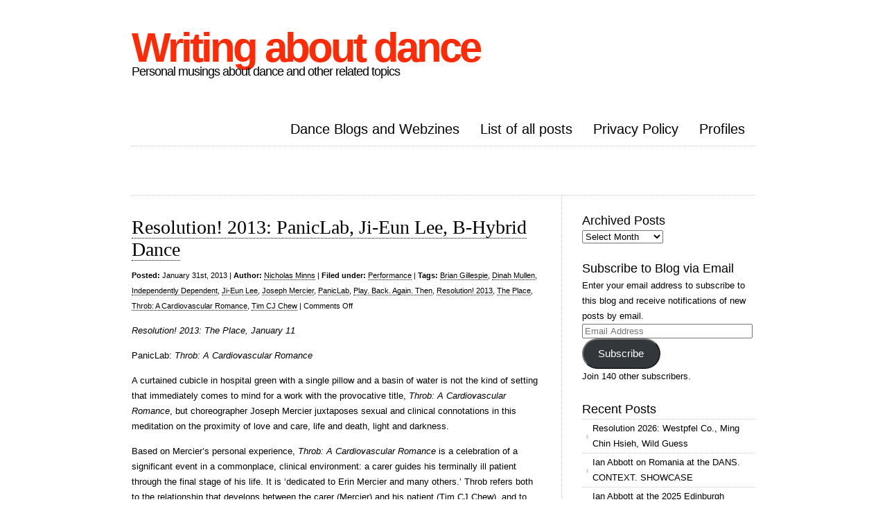

--- FILE ---
content_type: text/html; charset=UTF-8
request_url: https://www.writingaboutdance.com/tag/independently-dependent/
body_size: 12271
content:
<!DOCTYPE html PUBLIC "-//W3C//DTD XHTML 1.0 Transitional//EN" "http://www.w3.org/TR/xhtml1/DTD/xhtml1-transitional.dtd">
<html xmlns="http://www.w3.org/1999/xhtml" lang="en-GB">

<head profile="http://gmpg.org/xfn/11">
<meta http-equiv="Content-Type" content="text/html; charset=UTF-8" />



<link rel="stylesheet" href="https://www.writingaboutdance.com/wp-content/themes/clean-home/reset.css" type="text/css" media="screen" />
<link rel="stylesheet" href="https://www.writingaboutdance.com/wp-content/themes/clean-home/style.css" type="text/css" media="screen" />
<!--[if IE]><link rel="stylesheet" href="https://www.writingaboutdance.com/wp-content/themes/clean-home/ie.css" type="text/css" media="screen" /><![endif]-->
<link rel="alternate" type="application/rss+xml" title="Writing about dance RSS Feed" href="https://www.writingaboutdance.com/feed/" />
<link rel="pingback" href="https://www.writingaboutdance.com/xmlrpc.php" />

<meta name='robots' content='index, follow, max-image-preview:large, max-snippet:-1, max-video-preview:-1' />

	<!-- This site is optimized with the Yoast SEO plugin v26.8 - https://yoast.com/product/yoast-seo-wordpress/ -->
	<title>Independently Dependent Archives - Writing about dance</title>
	<link rel="canonical" href="https://www.writingaboutdance.com/tag/independently-dependent/" />
	<meta property="og:locale" content="en_GB" />
	<meta property="og:type" content="article" />
	<meta property="og:title" content="Independently Dependent Archives - Writing about dance" />
	<meta property="og:url" content="https://www.writingaboutdance.com/tag/independently-dependent/" />
	<meta property="og:site_name" content="Writing about dance" />
	<script type="application/ld+json" class="yoast-schema-graph">{"@context":"https://schema.org","@graph":[{"@type":"CollectionPage","@id":"https://www.writingaboutdance.com/tag/independently-dependent/","url":"https://www.writingaboutdance.com/tag/independently-dependent/","name":"Independently Dependent Archives - Writing about dance","isPartOf":{"@id":"https://www.writingaboutdance.com/#website"},"inLanguage":"en-GB"},{"@type":"WebSite","@id":"https://www.writingaboutdance.com/#website","url":"https://www.writingaboutdance.com/","name":"Writing about dance","description":"Personal musings about dance and other related topics","publisher":{"@id":"https://www.writingaboutdance.com/#/schema/person/1facf4febb97586d1c368b7928dbc657"},"potentialAction":[{"@type":"SearchAction","target":{"@type":"EntryPoint","urlTemplate":"https://www.writingaboutdance.com/?s={search_term_string}"},"query-input":{"@type":"PropertyValueSpecification","valueRequired":true,"valueName":"search_term_string"}}],"inLanguage":"en-GB"},{"@type":["Person","Organization"],"@id":"https://www.writingaboutdance.com/#/schema/person/1facf4febb97586d1c368b7928dbc657","name":"Nicholas Minns","image":{"@type":"ImageObject","inLanguage":"en-GB","@id":"https://www.writingaboutdance.com/#/schema/person/image/","url":"https://secure.gravatar.com/avatar/c18db1cbd9f0ed78cce42007b11f8721c745f6870a44ba03b80b1b6b6f248fec?s=96&d=identicon&r=g","contentUrl":"https://secure.gravatar.com/avatar/c18db1cbd9f0ed78cce42007b11f8721c745f6870a44ba03b80b1b6b6f248fec?s=96&d=identicon&r=g","caption":"Nicholas Minns"},"logo":{"@id":"https://www.writingaboutdance.com/#/schema/person/image/"},"description":"Studied architecture at Cambridge then dance in London. Performed in Louisville Ballet, Atlanta Ballet and Les Grands Ballets Canadiens. Now resident again in UK. Writing on dance since 2012.","sameAs":["http://writingaboutdance.com","https://x.com/https://www.twitter.com/nickminns"]}]}</script>
	<!-- / Yoast SEO plugin. -->


<link rel='dns-prefetch' href='//www.writingaboutdance.com' />
<link rel='dns-prefetch' href='//secure.gravatar.com' />
<link rel='dns-prefetch' href='//stats.wp.com' />
<link rel='dns-prefetch' href='//widgets.wp.com' />
<link rel='dns-prefetch' href='//s0.wp.com' />
<link rel='dns-prefetch' href='//0.gravatar.com' />
<link rel='dns-prefetch' href='//1.gravatar.com' />
<link rel='dns-prefetch' href='//2.gravatar.com' />
<link rel='dns-prefetch' href='//jetpack.wordpress.com' />
<link rel='dns-prefetch' href='//public-api.wordpress.com' />
<link rel='dns-prefetch' href='//v0.wordpress.com' />
<link href='https://sp-ao.shortpixel.ai' rel='preconnect' />
<link rel="alternate" type="application/rss+xml" title="Writing about dance &raquo; Independently Dependent Tag Feed" href="https://www.writingaboutdance.com/tag/independently-dependent/feed/" />
<style id='wp-img-auto-sizes-contain-inline-css' type='text/css'>
img:is([sizes=auto i],[sizes^="auto," i]){contain-intrinsic-size:3000px 1500px}
/*# sourceURL=wp-img-auto-sizes-contain-inline-css */
</style>
<style id='wp-emoji-styles-inline-css' type='text/css'>

	img.wp-smiley, img.emoji {
		display: inline !important;
		border: none !important;
		box-shadow: none !important;
		height: 1em !important;
		width: 1em !important;
		margin: 0 0.07em !important;
		vertical-align: -0.1em !important;
		background: none !important;
		padding: 0 !important;
	}
/*# sourceURL=wp-emoji-styles-inline-css */
</style>
<link rel='stylesheet' id='wp-block-library-css' href='https://www.writingaboutdance.com/wp-includes/css/dist/block-library/style.min.css?ver=6.9' type='text/css' media='all' />
<style id='wp-block-library-inline-css' type='text/css'>
/*wp_block_styles_on_demand_placeholder:698150b3d1131*/
/*# sourceURL=wp-block-library-inline-css */
</style>
<style id='classic-theme-styles-inline-css' type='text/css'>
/*! This file is auto-generated */
.wp-block-button__link{color:#fff;background-color:#32373c;border-radius:9999px;box-shadow:none;text-decoration:none;padding:calc(.667em + 2px) calc(1.333em + 2px);font-size:1.125em}.wp-block-file__button{background:#32373c;color:#fff;text-decoration:none}
/*# sourceURL=/wp-includes/css/classic-themes.min.css */
</style>
<link rel='stylesheet' id='jetpack_likes-css' href='https://www.writingaboutdance.com/wp-content/plugins/jetpack/modules/likes/style.css?ver=15.4' type='text/css' media='all' />
<link rel='stylesheet' id='jetpack-swiper-library-css' href='https://www.writingaboutdance.com/wp-content/plugins/jetpack/_inc/blocks/swiper.css?ver=15.4' type='text/css' media='all' />
<link rel='stylesheet' id='jetpack-carousel-css' href='https://www.writingaboutdance.com/wp-content/plugins/jetpack/modules/carousel/jetpack-carousel.css?ver=15.4' type='text/css' media='all' />
<link rel='stylesheet' id='jetpack-subscriptions-css' href='https://www.writingaboutdance.com/wp-content/plugins/jetpack/_inc/build/subscriptions/subscriptions.min.css?ver=15.4' type='text/css' media='all' />
<link rel="https://api.w.org/" href="https://www.writingaboutdance.com/wp-json/" /><link rel="alternate" title="JSON" type="application/json" href="https://www.writingaboutdance.com/wp-json/wp/v2/tags/21196121" /><link rel="EditURI" type="application/rsd+xml" title="RSD" href="https://www.writingaboutdance.com/xmlrpc.php?rsd" />
<meta name="generator" content="WordPress 6.9" />
	<style>img#wpstats{display:none}</style>
				<style type="text/css" id="wp-custom-css">
			img {
max-width: 100%;
height: auto;
}		</style>
		
</head>

<body>

<div id="wrapper">

	<div id="header">
		<div id="logo">
		<h1><a href="http://www.writingaboutdance.com">Writing about dance</a></h1>
		<h2>Personal musings about dance and other related topics</h2>
		</div>
		<div id="nav">
					<ul>
				<li class="page_item page-item-4514"><a href="https://www.writingaboutdance.com/other-dance-blogs/">Dance Blogs and Webzines</a></li>
<li class="page_item page-item-563"><a href="https://www.writingaboutdance.com/listing-of-all-posts-from-most-recent/">List of all posts</a></li>
<li class="page_item page-item-2947"><a href="https://www.writingaboutdance.com/privacy-policy/">Privacy Policy</a></li>
<li class="page_item page-item-1803"><a href="https://www.writingaboutdance.com/profiles-2/">Profiles</a></li>
			</ul>
				</div>
	</div>

	<div id="blurb">
					<div class="textwidget"></div>
			</div>
	<div id="content">
	
				
		<div class="post">
			<h1><a href="https://www.writingaboutdance.com/performance/resolution-2013/">Resolution! 2013: PanicLab, Ji-Eun Lee, B-Hybrid Dance</a></h1>
			<small><b>Posted:</b> January 31st, 2013 | <b>Author:</b> <a href="https://www.writingaboutdance.com/author/nickminns/" title="Posts by Nicholas Minns" rel="author">Nicholas Minns</a> | <b>Filed under:</b> <a href="https://www.writingaboutdance.com/category/performance/" rel="category tag">Performance</a>  | <b>Tags:</b> <a href="https://www.writingaboutdance.com/tag/brian-gillespie/" rel="tag">Brian Gillespie</a>, <a href="https://www.writingaboutdance.com/tag/dinah-mullen/" rel="tag">Dinah Mullen</a>, <a href="https://www.writingaboutdance.com/tag/independently-dependent/" rel="tag">Independently Dependent</a>, <a href="https://www.writingaboutdance.com/tag/ji-eun-lee/" rel="tag">Ji-Eun Lee</a>, <a href="https://www.writingaboutdance.com/tag/joseph-mercier/" rel="tag">Joseph Mercier</a>, <a href="https://www.writingaboutdance.com/tag/paniclab/" rel="tag">PanicLab</a>, <a href="https://www.writingaboutdance.com/tag/play-back-again-then/" rel="tag">Play. Back. Again. Then</a>, <a href="https://www.writingaboutdance.com/tag/resolution-2013/" rel="tag">Resolution! 2013</a>, <a href="https://www.writingaboutdance.com/tag/the-place/" rel="tag">The Place</a>, <a href="https://www.writingaboutdance.com/tag/throb-a-cardiovascular-romance/" rel="tag">Throb: A Cardiovascular Romance</a>, <a href="https://www.writingaboutdance.com/tag/tim-cj-chew/" rel="tag">Tim CJ Chew</a> | <span>Comments Off<span class="screen-reader-text"> on Resolution! 2013: PanicLab, Ji-Eun Lee, B-Hybrid Dance</span></span></small>
			<p><em>Resolution! 2013: The Place, January 11</em></p>
<p>PanicLab: <i>Throb: A Cardiovascular Romance</i></p>
<p>A curtained cubicle in hospital green with a single pillow and a basin of water is not the kind of setting that immediately comes to mind for a work with the provocative title, <i>Throb: A Cardiovascular Romance</i>, but choreographer Joseph Mercier juxtaposes sexual and clinical connotations in this meditation on the proximity of love and care, life and death, light and darkness.</p>
<p>Based on Mercier’s personal experience, <i>Throb: A Cardiovascular Romance</i> is a celebration of a significant event in a commonplace, clinical environment: a carer guides his terminally ill patient through the final stage of his life. It is &#8216;dedicated to Erin Mercier and many others.&#8217; Throb refers both to the relationship that develops between the carer (Mercier) and his patient (Tim CJ Chew), and to Chew’s heart which is suspended in a jar with a breathing red light that he keeps close to him at all times. As the supine Chew restlessly changes position, Mercier swiftly places the pillow under his head, the two tracing Escher-like patterns on the floor. As Chew’s movements are driven by discomfort, Mercier’s are always tender and solicitous, feeling Chew’s forehead and stroking his temple. As their intimacy grows, Mercier rests Chew’s head on his lap instead of on the pillow and they exchange looks, smiles and sotto voce conversation. The fragile cardiovascular meter glows intermittently, beats and fades, mirrored in the growing pliancy and languor of Chew’s body. We hear the sound of a dog barking but there is no danger in this quiet room. Chew takes off his clothes and Mercier bathes him with a flannel and (one hopes) warm water in the basin. There is a sense of a Pietà in the attitude of the two bodies, the one supporting and the other pliant in decline, though the powerful physical bond is contrasted with the banal sound of the weather forecast on the hospital TV (sound design by Dinah Mullen). Mercier helps Chew on with his clothes and lays down next to him. Their intimacy is highlighted with a kiss before Chew gets weaker and needs to be supported in his efforts to move around. The sounds of a game of billiards and teeth cleaning impinge on the quiet and then a music box plays. As Mercier moves Chew to a new position, Chew no longer has the strength to move his jar; it is now Mercier who holds his friend’s life in his hands. Chew motions to Mercier for his jar, which Mercier places in front of him. It is still faintly alight and beating, but not for long.</p>
<p>Ji-Eun Lee: <i>Play. Back. Again. Then</i>.</p>
<p>From a hospital cubicle we move into an abstract space delineated at its four corners by two dilapidated metal-framed, plastic-seated chairs stacked on top of one another, and a couple of roles of packing tape stuck or looped on to the upturned legs. It is an unsettling image of decay or abandon, yet when Ji-Eun Lee appears on stage as if by accident it is transformed into one of strange beauty and mystery. Lee is tall and thin with a serene, commanding expression that imbues every movement she makes with stillness and purpose. She is aware of her audience, confides in them and draws them inexorably into her intent.</p>
<p>She walks in cradling what appear to be three large oranges; one falls to the ground and she picks it up apologetically, only to drop another and so it goes on until she scoops them up into her skirt and sways across the stage like an exaggeratedly pregnant woman. The oranges are made of soft clay and she places each one carefully on the floor in a diagonal to one of the chairs, stepping back with exaggerated precision, one foot length at a time, crouching lower with each step, like a lioness about to pounce. She returns to her clay oranges and shapes one into a primitive human figure. She takes her time, time that is constantly slowing down to a ritual stillness. She concentrates on modeling each one in turn, working her fine fingers into the flesh of each, three incarnate forms. She steps back from her work and stretches her blouse over her head, looking at us as if through a shaman’s mask. She then marks out an arena by using each chair as a corner and pulling the clear tape from one corner to the next and on round three times. She climbs into her ring and places one clay figure on a chair at the back, and one on each of the front chairs. She now adds another level of meaning by marking out on the stage three small taped squares with an opening on one side with their openings facing each other. She hurries a little with the finishing of the third (the only inkling of an external constraint — the musical line — impinging on her ritual). She places each clay figure in its respective taped enclosure and surveys her work, regarding them each in turn. She responds to each with semaphoric arm signals, increasing the intricacy until she breaks into a beautiful whirlwind phrase of dance that seems to come out of nowhere, a rising storm that breaks and then reverts to stillness as suddenly as it starts. She collapses in front of one of her creations and looks at it with a private intensity, spreading her fingers, investing life into the figure. She frees it, placing it just outside its taped enclosure, and considers carefully. She looks at us to signal her desire to place herself in the enclosure. Having done so, she changes her mind: unlike her clay figures, she has the power to decide her own destiny. She looks at the figures, looks at us and makes her final move: out of the enclosure, out of the taped ring and off the stage. <i>Play. Back. Again. Then</i> is a breath of fresh air in which Lee has created a work of haunting beauty even as she questions her role as creator.</p>
<p>B-Hybrid Dance: <i>Independently Dependent</i></p>
<p>An element of minimalism has pervaded the first two pieces. Mercier builds up his simple tale in broad pale green strokes with skin tones, while Lee’s work is more akin to calligraphy. Both are quiet and focused, but the final offering on the program, Brian Gillespie’s <i>Independently Dependent</i>, is neither one nor — more importantly — the other. There is no lack of movement among the six dancers but a serious lack of intent. Perhaps the program note threw me: ‘<i>Independently Dependent</i>…explores a girl’s transition as she is swooped from the comfort of childhood and engulfed by a system where independence and dependency go hand in hand. The pressures placed on this youth permits few things to pass into growth.’ The description on The Place’s website does nothing to alleviate the confusion: ‘A bitter-sweet performance in response to a following where innocence is stripped, imagination restrained, and simple play is modernised and materialised. Place in our code-ridden society conflicts with blissful childhood.’ With two such convoluted briefs it is no surprise the resulting choreography passes by without any apparent grasp of its own scenario. What is left is movement that is energetically inarticulate.</p>
			 <hr/>
		</div>
		
				
		
		<div class="navigation">
			<div class="alignleft"></div>
			<div class="alignright"></div>
		</div>

	
	</div>
	
	<div id="sidebar">
	<div class="block archives-3 widget_archive"><h3>Archived Posts</h3>		<label class="screen-reader-text" for="archives-dropdown-3">Archived Posts</label>
		<select id="archives-dropdown-3" name="archive-dropdown">
			
			<option value="">Select Month</option>
				<option value='https://www.writingaboutdance.com/2026/01/'> January 2026 </option>
	<option value='https://www.writingaboutdance.com/2025/12/'> December 2025 </option>
	<option value='https://www.writingaboutdance.com/2025/10/'> October 2025 </option>
	<option value='https://www.writingaboutdance.com/2025/09/'> September 2025 </option>
	<option value='https://www.writingaboutdance.com/2025/06/'> June 2025 </option>
	<option value='https://www.writingaboutdance.com/2025/04/'> April 2025 </option>
	<option value='https://www.writingaboutdance.com/2025/03/'> March 2025 </option>
	<option value='https://www.writingaboutdance.com/2024/12/'> December 2024 </option>
	<option value='https://www.writingaboutdance.com/2024/11/'> November 2024 </option>
	<option value='https://www.writingaboutdance.com/2024/10/'> October 2024 </option>
	<option value='https://www.writingaboutdance.com/2024/07/'> July 2024 </option>
	<option value='https://www.writingaboutdance.com/2024/04/'> April 2024 </option>
	<option value='https://www.writingaboutdance.com/2024/03/'> March 2024 </option>
	<option value='https://www.writingaboutdance.com/2024/01/'> January 2024 </option>
	<option value='https://www.writingaboutdance.com/2023/12/'> December 2023 </option>
	<option value='https://www.writingaboutdance.com/2023/07/'> July 2023 </option>
	<option value='https://www.writingaboutdance.com/2023/06/'> June 2023 </option>
	<option value='https://www.writingaboutdance.com/2023/04/'> April 2023 </option>
	<option value='https://www.writingaboutdance.com/2023/03/'> March 2023 </option>
	<option value='https://www.writingaboutdance.com/2023/01/'> January 2023 </option>
	<option value='https://www.writingaboutdance.com/2022/08/'> August 2022 </option>
	<option value='https://www.writingaboutdance.com/2022/07/'> July 2022 </option>
	<option value='https://www.writingaboutdance.com/2022/06/'> June 2022 </option>
	<option value='https://www.writingaboutdance.com/2022/05/'> May 2022 </option>
	<option value='https://www.writingaboutdance.com/2022/04/'> April 2022 </option>
	<option value='https://www.writingaboutdance.com/2022/03/'> March 2022 </option>
	<option value='https://www.writingaboutdance.com/2022/02/'> February 2022 </option>
	<option value='https://www.writingaboutdance.com/2021/12/'> December 2021 </option>
	<option value='https://www.writingaboutdance.com/2021/10/'> October 2021 </option>
	<option value='https://www.writingaboutdance.com/2021/09/'> September 2021 </option>
	<option value='https://www.writingaboutdance.com/2021/07/'> July 2021 </option>
	<option value='https://www.writingaboutdance.com/2021/04/'> April 2021 </option>
	<option value='https://www.writingaboutdance.com/2021/01/'> January 2021 </option>
	<option value='https://www.writingaboutdance.com/2020/12/'> December 2020 </option>
	<option value='https://www.writingaboutdance.com/2020/10/'> October 2020 </option>
	<option value='https://www.writingaboutdance.com/2020/08/'> August 2020 </option>
	<option value='https://www.writingaboutdance.com/2020/06/'> June 2020 </option>
	<option value='https://www.writingaboutdance.com/2020/05/'> May 2020 </option>
	<option value='https://www.writingaboutdance.com/2020/04/'> April 2020 </option>
	<option value='https://www.writingaboutdance.com/2020/03/'> March 2020 </option>
	<option value='https://www.writingaboutdance.com/2020/02/'> February 2020 </option>
	<option value='https://www.writingaboutdance.com/2020/01/'> January 2020 </option>
	<option value='https://www.writingaboutdance.com/2019/12/'> December 2019 </option>
	<option value='https://www.writingaboutdance.com/2019/11/'> November 2019 </option>
	<option value='https://www.writingaboutdance.com/2019/10/'> October 2019 </option>
	<option value='https://www.writingaboutdance.com/2019/09/'> September 2019 </option>
	<option value='https://www.writingaboutdance.com/2019/08/'> August 2019 </option>
	<option value='https://www.writingaboutdance.com/2019/07/'> July 2019 </option>
	<option value='https://www.writingaboutdance.com/2019/06/'> June 2019 </option>
	<option value='https://www.writingaboutdance.com/2019/05/'> May 2019 </option>
	<option value='https://www.writingaboutdance.com/2019/04/'> April 2019 </option>
	<option value='https://www.writingaboutdance.com/2019/03/'> March 2019 </option>
	<option value='https://www.writingaboutdance.com/2019/02/'> February 2019 </option>
	<option value='https://www.writingaboutdance.com/2019/01/'> January 2019 </option>
	<option value='https://www.writingaboutdance.com/2018/12/'> December 2018 </option>
	<option value='https://www.writingaboutdance.com/2018/11/'> November 2018 </option>
	<option value='https://www.writingaboutdance.com/2018/10/'> October 2018 </option>
	<option value='https://www.writingaboutdance.com/2018/09/'> September 2018 </option>
	<option value='https://www.writingaboutdance.com/2018/08/'> August 2018 </option>
	<option value='https://www.writingaboutdance.com/2018/07/'> July 2018 </option>
	<option value='https://www.writingaboutdance.com/2018/06/'> June 2018 </option>
	<option value='https://www.writingaboutdance.com/2018/05/'> May 2018 </option>
	<option value='https://www.writingaboutdance.com/2018/04/'> April 2018 </option>
	<option value='https://www.writingaboutdance.com/2018/03/'> March 2018 </option>
	<option value='https://www.writingaboutdance.com/2018/02/'> February 2018 </option>
	<option value='https://www.writingaboutdance.com/2018/01/'> January 2018 </option>
	<option value='https://www.writingaboutdance.com/2017/12/'> December 2017 </option>
	<option value='https://www.writingaboutdance.com/2017/11/'> November 2017 </option>
	<option value='https://www.writingaboutdance.com/2017/10/'> October 2017 </option>
	<option value='https://www.writingaboutdance.com/2017/09/'> September 2017 </option>
	<option value='https://www.writingaboutdance.com/2017/08/'> August 2017 </option>
	<option value='https://www.writingaboutdance.com/2017/07/'> July 2017 </option>
	<option value='https://www.writingaboutdance.com/2017/06/'> June 2017 </option>
	<option value='https://www.writingaboutdance.com/2017/05/'> May 2017 </option>
	<option value='https://www.writingaboutdance.com/2017/04/'> April 2017 </option>
	<option value='https://www.writingaboutdance.com/2017/03/'> March 2017 </option>
	<option value='https://www.writingaboutdance.com/2017/02/'> February 2017 </option>
	<option value='https://www.writingaboutdance.com/2017/01/'> January 2017 </option>
	<option value='https://www.writingaboutdance.com/2016/12/'> December 2016 </option>
	<option value='https://www.writingaboutdance.com/2016/11/'> November 2016 </option>
	<option value='https://www.writingaboutdance.com/2016/10/'> October 2016 </option>
	<option value='https://www.writingaboutdance.com/2016/09/'> September 2016 </option>
	<option value='https://www.writingaboutdance.com/2016/08/'> August 2016 </option>
	<option value='https://www.writingaboutdance.com/2016/07/'> July 2016 </option>
	<option value='https://www.writingaboutdance.com/2016/06/'> June 2016 </option>
	<option value='https://www.writingaboutdance.com/2016/05/'> May 2016 </option>
	<option value='https://www.writingaboutdance.com/2016/04/'> April 2016 </option>
	<option value='https://www.writingaboutdance.com/2016/03/'> March 2016 </option>
	<option value='https://www.writingaboutdance.com/2016/02/'> February 2016 </option>
	<option value='https://www.writingaboutdance.com/2016/01/'> January 2016 </option>
	<option value='https://www.writingaboutdance.com/2015/12/'> December 2015 </option>
	<option value='https://www.writingaboutdance.com/2015/11/'> November 2015 </option>
	<option value='https://www.writingaboutdance.com/2015/10/'> October 2015 </option>
	<option value='https://www.writingaboutdance.com/2015/09/'> September 2015 </option>
	<option value='https://www.writingaboutdance.com/2015/08/'> August 2015 </option>
	<option value='https://www.writingaboutdance.com/2015/07/'> July 2015 </option>
	<option value='https://www.writingaboutdance.com/2015/06/'> June 2015 </option>
	<option value='https://www.writingaboutdance.com/2015/05/'> May 2015 </option>
	<option value='https://www.writingaboutdance.com/2015/04/'> April 2015 </option>
	<option value='https://www.writingaboutdance.com/2015/03/'> March 2015 </option>
	<option value='https://www.writingaboutdance.com/2015/02/'> February 2015 </option>
	<option value='https://www.writingaboutdance.com/2015/01/'> January 2015 </option>
	<option value='https://www.writingaboutdance.com/2014/12/'> December 2014 </option>
	<option value='https://www.writingaboutdance.com/2014/11/'> November 2014 </option>
	<option value='https://www.writingaboutdance.com/2014/10/'> October 2014 </option>
	<option value='https://www.writingaboutdance.com/2014/09/'> September 2014 </option>
	<option value='https://www.writingaboutdance.com/2014/08/'> August 2014 </option>
	<option value='https://www.writingaboutdance.com/2014/07/'> July 2014 </option>
	<option value='https://www.writingaboutdance.com/2014/06/'> June 2014 </option>
	<option value='https://www.writingaboutdance.com/2014/05/'> May 2014 </option>
	<option value='https://www.writingaboutdance.com/2014/03/'> March 2014 </option>
	<option value='https://www.writingaboutdance.com/2014/02/'> February 2014 </option>
	<option value='https://www.writingaboutdance.com/2014/01/'> January 2014 </option>
	<option value='https://www.writingaboutdance.com/2013/12/'> December 2013 </option>
	<option value='https://www.writingaboutdance.com/2013/11/'> November 2013 </option>
	<option value='https://www.writingaboutdance.com/2013/10/'> October 2013 </option>
	<option value='https://www.writingaboutdance.com/2013/09/'> September 2013 </option>
	<option value='https://www.writingaboutdance.com/2013/08/'> August 2013 </option>
	<option value='https://www.writingaboutdance.com/2013/07/'> July 2013 </option>
	<option value='https://www.writingaboutdance.com/2013/06/'> June 2013 </option>
	<option value='https://www.writingaboutdance.com/2013/05/'> May 2013 </option>
	<option value='https://www.writingaboutdance.com/2013/04/'> April 2013 </option>
	<option value='https://www.writingaboutdance.com/2013/03/'> March 2013 </option>
	<option value='https://www.writingaboutdance.com/2013/02/'> February 2013 </option>
	<option value='https://www.writingaboutdance.com/2013/01/'> January 2013 </option>
	<option value='https://www.writingaboutdance.com/2012/12/'> December 2012 </option>
	<option value='https://www.writingaboutdance.com/2012/11/'> November 2012 </option>
	<option value='https://www.writingaboutdance.com/2012/10/'> October 2012 </option>
	<option value='https://www.writingaboutdance.com/2012/09/'> September 2012 </option>
	<option value='https://www.writingaboutdance.com/2012/08/'> August 2012 </option>
	<option value='https://www.writingaboutdance.com/2012/07/'> July 2012 </option>
	<option value='https://www.writingaboutdance.com/2012/06/'> June 2012 </option>
	<option value='https://www.writingaboutdance.com/2012/05/'> May 2012 </option>
	<option value='https://www.writingaboutdance.com/2012/04/'> April 2012 </option>

		</select>

			<script type="text/javascript">
/* <![CDATA[ */

( ( dropdownId ) => {
	const dropdown = document.getElementById( dropdownId );
	function onSelectChange() {
		setTimeout( () => {
			if ( 'escape' === dropdown.dataset.lastkey ) {
				return;
			}
			if ( dropdown.value ) {
				document.location.href = dropdown.value;
			}
		}, 250 );
	}
	function onKeyUp( event ) {
		if ( 'Escape' === event.key ) {
			dropdown.dataset.lastkey = 'escape';
		} else {
			delete dropdown.dataset.lastkey;
		}
	}
	function onClick() {
		delete dropdown.dataset.lastkey;
	}
	dropdown.addEventListener( 'keyup', onKeyUp );
	dropdown.addEventListener( 'click', onClick );
	dropdown.addEventListener( 'change', onSelectChange );
})( "archives-dropdown-3" );

//# sourceURL=WP_Widget_Archives%3A%3Awidget
/* ]]> */
</script>
</div><div class="block blog_subscription-3 widget_blog_subscription jetpack_subscription_widget"><h3>Subscribe to Blog via Email</h3>
			<div class="wp-block-jetpack-subscriptions__container">
			<form action="#" method="post" accept-charset="utf-8" id="subscribe-blog-blog_subscription-3"
				data-blog="54392149"
				data-post_access_level="everybody" >
									<div id="subscribe-text"><p>Enter your email address to subscribe to this blog and receive notifications of new posts by email.</p>
</div>
										<p id="subscribe-email">
						<label id="jetpack-subscribe-label"
							class="screen-reader-text"
							for="subscribe-field-blog_subscription-3">
							Email Address						</label>
						<input type="email" name="email" autocomplete="email" required="required"
																					value=""
							id="subscribe-field-blog_subscription-3"
							placeholder="Email Address"
						/>
					</p>

					<p id="subscribe-submit"
											>
						<input type="hidden" name="action" value="subscribe"/>
						<input type="hidden" name="source" value="https://www.writingaboutdance.com/tag/independently-dependent/"/>
						<input type="hidden" name="sub-type" value="widget"/>
						<input type="hidden" name="redirect_fragment" value="subscribe-blog-blog_subscription-3"/>
						<input type="hidden" id="_wpnonce" name="_wpnonce" value="f8d77e6f27" /><input type="hidden" name="_wp_http_referer" value="/tag/independently-dependent/" />						<button type="submit"
															class="wp-block-button__link"
																					name="jetpack_subscriptions_widget"
						>
							Subscribe						</button>
					</p>
							</form>
							<div class="wp-block-jetpack-subscriptions__subscount">
					Join 140 other subscribers.				</div>
						</div>
			
</div>
		<div class="block recent-posts-4 widget_recent_entries">
		<h3>Recent Posts</h3>
		<ul>
											<li>
					<a href="https://www.writingaboutdance.com/festival/resolution-2026-westpfel-co-ming-chin-hsieh-wild-guess/">Resolution 2026: Westpfel Co., Ming Chin Hsieh, Wild Guess</a>
									</li>
											<li>
					<a href="https://www.writingaboutdance.com/festival/ian-abbott-on-romania-at-the-dans-context-showcase/">Ian Abbott on Romania at the DANS. CONTEXT. SHOWCASE</a>
									</li>
											<li>
					<a href="https://www.writingaboutdance.com/festival/ian-abbott-at-the-2025-edinburgh-festival-fringe/">Ian Abbott at the 2025 Edinburgh Festival Fringe</a>
									</li>
											<li>
					<a href="https://www.writingaboutdance.com/performance/dance-company-lasta-naraku-abyss/">Dance Company Lasta, Naraku (Abyss)</a>
									</li>
											<li>
					<a href="https://www.writingaboutdance.com/performance/michael-keegan-dolan-teac-da%e1%b9%81sa-how-to-be-a-dancer-in-seventy-two-thousand-easy-lessons/">Michael Keegan-Dolan/Teaċ Daṁsa, How to be a Dancer in Seventy-two Thousand Easy Lessons</a>
									</li>
											<li>
					<a href="https://www.writingaboutdance.com/performance/russell-maliphant-dance-company-maliphantworks-4-at-the-coronet/">Russell Maliphant Dance Company, Maliphantworks 4 at The Coronet</a>
									</li>
											<li>
					<a href="https://www.writingaboutdance.com/performance/english-national-ballet-the-forsythe-programme/">English National Ballet, The Forsythe Programme</a>
									</li>
											<li>
					<a href="https://www.writingaboutdance.com/performance/noe-soulier-close-up-linbury-theatre/">Noé Soulier, Close Up, Linbury Theatre</a>
									</li>
											<li>
					<a href="https://www.writingaboutdance.com/performance/trajal-harrell-zurich-dance-ensemble-the-koln-concert/">Trajal Harrell / Zürich Dance Ensemble, The Köln Concert, Sadler&#8217;s Wells East</a>
									</li>
											<li>
					<a href="https://www.writingaboutdance.com/performance/saburo-teshigawara-waltz-the-coronet/">Saburo Teshigawara, Waltz, The Coronet</a>
									</li>
					</ul>

		</div><div class="block search-4 widget_search"><form role="search" method="get" id="searchform" class="searchform" action="https://www.writingaboutdance.com/">
				<div>
					<label class="screen-reader-text" for="s">Search for:</label>
					<input type="text" value="" name="s" id="s" />
					<input type="submit" id="searchsubmit" value="Search" />
				</div>
			</form></div><div class="block meta-4 widget_meta"><h3>Meta</h3>
		<ul>
						<li><a rel="nofollow" href="https://www.writingaboutdance.com/wp-login.php">Log in</a></li>
			<li><a href="https://www.writingaboutdance.com/feed/">Entries feed</a></li>
			<li><a href="https://www.writingaboutdance.com/comments/feed/">Comments feed</a></li>

			<li><a href="https://en-gb.wordpress.org/">WordPress.org</a></li>
		</ul>

		</div><div class="block eu_cookie_law_widget-2 widget_eu_cookie_law_widget">
<div
	class="hide-on-button"
	data-hide-timeout="30"
	data-consent-expiration="180"
	id="eu-cookie-law"
>
	<form method="post" id="jetpack-eu-cookie-law-form">
		<input type="submit" value="Close and accept" class="accept" />
	</form>

	Privacy &amp; Cookies: This site uses cookies. By continuing to use this website, you agree to their use.<br />
<br />
To find out more, including how to control cookies, see here:
		<a href="https://www.writingaboutdance.com/?page_id=2934" rel="">
		Cookie Policy	</a>
</div>
</div>	</div>

	<div id="footer">	
	<p>&copy; Copyright 2026 | <a href="http://www.writingaboutdance.com">Writing about dance</a> | All Rights Reserved</p>
	<p><script type="speculationrules">
{"prefetch":[{"source":"document","where":{"and":[{"href_matches":"/*"},{"not":{"href_matches":["/wp-*.php","/wp-admin/*","/wp-content/uploads/*","/wp-content/*","/wp-content/plugins/*","/wp-content/themes/clean-home/*","/*\\?(.+)"]}},{"not":{"selector_matches":"a[rel~=\"nofollow\"]"}},{"not":{"selector_matches":".no-prefetch, .no-prefetch a"}}]},"eagerness":"conservative"}]}
</script>
		<div id="jp-carousel-loading-overlay">
			<div id="jp-carousel-loading-wrapper">
				<span id="jp-carousel-library-loading">&nbsp;</span>
			</div>
		</div>
		<div class="jp-carousel-overlay" style="display: none;">

		<div class="jp-carousel-container">
			<!-- The Carousel Swiper -->
			<div
				class="jp-carousel-wrap swiper jp-carousel-swiper-container jp-carousel-transitions"
				itemscope
				itemtype="https://schema.org/ImageGallery">
				<div class="jp-carousel swiper-wrapper"></div>
				<div class="jp-swiper-button-prev swiper-button-prev">
					<svg width="25" height="24" viewBox="0 0 25 24" fill="none" xmlns="http://www.w3.org/2000/svg">
						<mask id="maskPrev" mask-type="alpha" maskUnits="userSpaceOnUse" x="8" y="6" width="9" height="12">
							<path d="M16.2072 16.59L11.6496 12L16.2072 7.41L14.8041 6L8.8335 12L14.8041 18L16.2072 16.59Z" fill="white"/>
						</mask>
						<g mask="url(#maskPrev)">
							<rect x="0.579102" width="23.8823" height="24" fill="#FFFFFF"/>
						</g>
					</svg>
				</div>
				<div class="jp-swiper-button-next swiper-button-next">
					<svg width="25" height="24" viewBox="0 0 25 24" fill="none" xmlns="http://www.w3.org/2000/svg">
						<mask id="maskNext" mask-type="alpha" maskUnits="userSpaceOnUse" x="8" y="6" width="8" height="12">
							<path d="M8.59814 16.59L13.1557 12L8.59814 7.41L10.0012 6L15.9718 12L10.0012 18L8.59814 16.59Z" fill="white"/>
						</mask>
						<g mask="url(#maskNext)">
							<rect x="0.34375" width="23.8822" height="24" fill="#FFFFFF"/>
						</g>
					</svg>
				</div>
			</div>
			<!-- The main close buton -->
			<div class="jp-carousel-close-hint">
				<svg width="25" height="24" viewBox="0 0 25 24" fill="none" xmlns="http://www.w3.org/2000/svg">
					<mask id="maskClose" mask-type="alpha" maskUnits="userSpaceOnUse" x="5" y="5" width="15" height="14">
						<path d="M19.3166 6.41L17.9135 5L12.3509 10.59L6.78834 5L5.38525 6.41L10.9478 12L5.38525 17.59L6.78834 19L12.3509 13.41L17.9135 19L19.3166 17.59L13.754 12L19.3166 6.41Z" fill="white"/>
					</mask>
					<g mask="url(#maskClose)">
						<rect x="0.409668" width="23.8823" height="24" fill="#FFFFFF"/>
					</g>
				</svg>
			</div>
			<!-- Image info, comments and meta -->
			<div class="jp-carousel-info">
				<div class="jp-carousel-info-footer">
					<div class="jp-carousel-pagination-container">
						<div class="jp-swiper-pagination swiper-pagination"></div>
						<div class="jp-carousel-pagination"></div>
					</div>
					<div class="jp-carousel-photo-title-container">
						<h2 class="jp-carousel-photo-caption"></h2>
					</div>
					<div class="jp-carousel-photo-icons-container">
						<a href="#" class="jp-carousel-icon-btn jp-carousel-icon-info" aria-label="Toggle photo metadata visibility">
							<span class="jp-carousel-icon">
								<svg width="25" height="24" viewBox="0 0 25 24" fill="none" xmlns="http://www.w3.org/2000/svg">
									<mask id="maskInfo" mask-type="alpha" maskUnits="userSpaceOnUse" x="2" y="2" width="21" height="20">
										<path fill-rule="evenodd" clip-rule="evenodd" d="M12.7537 2C7.26076 2 2.80273 6.48 2.80273 12C2.80273 17.52 7.26076 22 12.7537 22C18.2466 22 22.7046 17.52 22.7046 12C22.7046 6.48 18.2466 2 12.7537 2ZM11.7586 7V9H13.7488V7H11.7586ZM11.7586 11V17H13.7488V11H11.7586ZM4.79292 12C4.79292 16.41 8.36531 20 12.7537 20C17.142 20 20.7144 16.41 20.7144 12C20.7144 7.59 17.142 4 12.7537 4C8.36531 4 4.79292 7.59 4.79292 12Z" fill="white"/>
									</mask>
									<g mask="url(#maskInfo)">
										<rect x="0.8125" width="23.8823" height="24" fill="#FFFFFF"/>
									</g>
								</svg>
							</span>
						</a>
												<a href="#" class="jp-carousel-icon-btn jp-carousel-icon-comments" aria-label="Toggle photo comments visibility">
							<span class="jp-carousel-icon">
								<svg width="25" height="24" viewBox="0 0 25 24" fill="none" xmlns="http://www.w3.org/2000/svg">
									<mask id="maskComments" mask-type="alpha" maskUnits="userSpaceOnUse" x="2" y="2" width="21" height="20">
										<path fill-rule="evenodd" clip-rule="evenodd" d="M4.3271 2H20.2486C21.3432 2 22.2388 2.9 22.2388 4V16C22.2388 17.1 21.3432 18 20.2486 18H6.31729L2.33691 22V4C2.33691 2.9 3.2325 2 4.3271 2ZM6.31729 16H20.2486V4H4.3271V18L6.31729 16Z" fill="white"/>
									</mask>
									<g mask="url(#maskComments)">
										<rect x="0.34668" width="23.8823" height="24" fill="#FFFFFF"/>
									</g>
								</svg>

								<span class="jp-carousel-has-comments-indicator" aria-label="This image has comments."></span>
							</span>
						</a>
											</div>
				</div>
				<div class="jp-carousel-info-extra">
					<div class="jp-carousel-info-content-wrapper">
						<div class="jp-carousel-photo-title-container">
							<h2 class="jp-carousel-photo-title"></h2>
						</div>
						<div class="jp-carousel-comments-wrapper">
															<div id="jp-carousel-comments-loading">
									<span>Loading Comments...</span>
								</div>
								<div class="jp-carousel-comments"></div>
								<div id="jp-carousel-comment-form-container">
									<span id="jp-carousel-comment-form-spinner">&nbsp;</span>
									<div id="jp-carousel-comment-post-results"></div>
																														<form id="jp-carousel-comment-form">
												<label for="jp-carousel-comment-form-comment-field" class="screen-reader-text">Write a Comment...</label>
												<textarea
													name="comment"
													class="jp-carousel-comment-form-field jp-carousel-comment-form-textarea"
													id="jp-carousel-comment-form-comment-field"
													placeholder="Write a Comment..."
												></textarea>
												<div id="jp-carousel-comment-form-submit-and-info-wrapper">
													<div id="jp-carousel-comment-form-commenting-as">
																													<fieldset>
																<label for="jp-carousel-comment-form-email-field">Email (Required)</label>
																<input type="text" name="email" class="jp-carousel-comment-form-field jp-carousel-comment-form-text-field" id="jp-carousel-comment-form-email-field" />
															</fieldset>
															<fieldset>
																<label for="jp-carousel-comment-form-author-field">Name (Required)</label>
																<input type="text" name="author" class="jp-carousel-comment-form-field jp-carousel-comment-form-text-field" id="jp-carousel-comment-form-author-field" />
															</fieldset>
															<fieldset>
																<label for="jp-carousel-comment-form-url-field">Website</label>
																<input type="text" name="url" class="jp-carousel-comment-form-field jp-carousel-comment-form-text-field" id="jp-carousel-comment-form-url-field" />
															</fieldset>
																											</div>
													<input
														type="submit"
														name="submit"
														class="jp-carousel-comment-form-button"
														id="jp-carousel-comment-form-button-submit"
														value="Post Comment" />
												</div>
											</form>
																											</div>
													</div>
						<div class="jp-carousel-image-meta">
							<div class="jp-carousel-title-and-caption">
								<div class="jp-carousel-photo-info">
									<h3 class="jp-carousel-caption" itemprop="caption description"></h3>
								</div>

								<div class="jp-carousel-photo-description"></div>
							</div>
							<ul class="jp-carousel-image-exif" style="display: none;"></ul>
							<a class="jp-carousel-image-download" href="#" target="_blank" style="display: none;">
								<svg width="25" height="24" viewBox="0 0 25 24" fill="none" xmlns="http://www.w3.org/2000/svg">
									<mask id="mask0" mask-type="alpha" maskUnits="userSpaceOnUse" x="3" y="3" width="19" height="18">
										<path fill-rule="evenodd" clip-rule="evenodd" d="M5.84615 5V19H19.7775V12H21.7677V19C21.7677 20.1 20.8721 21 19.7775 21H5.84615C4.74159 21 3.85596 20.1 3.85596 19V5C3.85596 3.9 4.74159 3 5.84615 3H12.8118V5H5.84615ZM14.802 5V3H21.7677V10H19.7775V6.41L9.99569 16.24L8.59261 14.83L18.3744 5H14.802Z" fill="white"/>
									</mask>
									<g mask="url(#mask0)">
										<rect x="0.870605" width="23.8823" height="24" fill="#FFFFFF"/>
									</g>
								</svg>
								<span class="jp-carousel-download-text"></span>
							</a>
							<div class="jp-carousel-image-map" style="display: none;"></div>
						</div>
					</div>
				</div>
			</div>
		</div>

		</div>
		<script type="text/javascript" id="jetpack-carousel-js-extra">
/* <![CDATA[ */
var jetpackSwiperLibraryPath = {"url":"https://www.writingaboutdance.com/wp-content/plugins/jetpack/_inc/blocks/swiper.js"};
var jetpackCarouselStrings = {"widths":[370,700,1000,1200,1400,2000],"is_logged_in":"","lang":"en","ajaxurl":"https://www.writingaboutdance.com/wp-admin/admin-ajax.php","nonce":"90f37b35a7","display_exif":"1","display_comments":"1","single_image_gallery":"1","single_image_gallery_media_file":"","background_color":"black","comment":"Comment","post_comment":"Post Comment","write_comment":"Write a Comment...","loading_comments":"Loading Comments...","image_label":"Open image in full-screen.","download_original":"View full size \u003Cspan class=\"photo-size\"\u003E{0}\u003Cspan class=\"photo-size-times\"\u003E\u00d7\u003C/span\u003E{1}\u003C/span\u003E","no_comment_text":"Please be sure to submit some text with your comment.","no_comment_email":"Please provide an email address to comment.","no_comment_author":"Please provide your name to comment.","comment_post_error":"Sorry, but there was an error posting your comment. Please try again later.","comment_approved":"Your comment was approved.","comment_unapproved":"Your comment is in moderation.","camera":"Camera","aperture":"Aperture","shutter_speed":"Shutter Speed","focal_length":"Focal Length","copyright":"Copyright","comment_registration":"0","require_name_email":"1","login_url":"https://www.writingaboutdance.com/wp-login.php?redirect_to=https%3A%2F%2Fwww.writingaboutdance.com%2Fperformance%2Fresolution-2013%2F","blog_id":"1","meta_data":["camera","aperture","shutter_speed","focal_length","copyright"]};
//# sourceURL=jetpack-carousel-js-extra
/* ]]> */
</script>
<script type="text/javascript" src="https://www.writingaboutdance.com/wp-content/plugins/jetpack/_inc/build/carousel/jetpack-carousel.min.js?ver=15.4" id="jetpack-carousel-js"></script>
<script type="text/javascript" id="jetpack-stats-js-before">
/* <![CDATA[ */
_stq = window._stq || [];
_stq.push([ "view", {"v":"ext","blog":"54392149","post":"0","tz":"0","srv":"www.writingaboutdance.com","arch_tag":"independently-dependent","arch_results":"1","j":"1:15.4"} ]);
_stq.push([ "clickTrackerInit", "54392149", "0" ]);
//# sourceURL=jetpack-stats-js-before
/* ]]> */
</script>
<script type="text/javascript" src="https://stats.wp.com/e-202606.js" id="jetpack-stats-js" defer="defer" data-wp-strategy="defer"></script>
<script type="text/javascript" src="https://www.writingaboutdance.com/wp-content/plugins/jetpack/_inc/build/widgets/eu-cookie-law/eu-cookie-law.min.js?ver=20180522" id="eu-cookie-law-script-js"></script>
<script id="wp-emoji-settings" type="application/json">
{"baseUrl":"https://s.w.org/images/core/emoji/17.0.2/72x72/","ext":".png","svgUrl":"https://s.w.org/images/core/emoji/17.0.2/svg/","svgExt":".svg","source":{"concatemoji":"https://www.writingaboutdance.com/wp-includes/js/wp-emoji-release.min.js?ver=6.9"}}
</script>
<script type="module">
/* <![CDATA[ */
/*! This file is auto-generated */
const a=JSON.parse(document.getElementById("wp-emoji-settings").textContent),o=(window._wpemojiSettings=a,"wpEmojiSettingsSupports"),s=["flag","emoji"];function i(e){try{var t={supportTests:e,timestamp:(new Date).valueOf()};sessionStorage.setItem(o,JSON.stringify(t))}catch(e){}}function c(e,t,n){e.clearRect(0,0,e.canvas.width,e.canvas.height),e.fillText(t,0,0);t=new Uint32Array(e.getImageData(0,0,e.canvas.width,e.canvas.height).data);e.clearRect(0,0,e.canvas.width,e.canvas.height),e.fillText(n,0,0);const a=new Uint32Array(e.getImageData(0,0,e.canvas.width,e.canvas.height).data);return t.every((e,t)=>e===a[t])}function p(e,t){e.clearRect(0,0,e.canvas.width,e.canvas.height),e.fillText(t,0,0);var n=e.getImageData(16,16,1,1);for(let e=0;e<n.data.length;e++)if(0!==n.data[e])return!1;return!0}function u(e,t,n,a){switch(t){case"flag":return n(e,"\ud83c\udff3\ufe0f\u200d\u26a7\ufe0f","\ud83c\udff3\ufe0f\u200b\u26a7\ufe0f")?!1:!n(e,"\ud83c\udde8\ud83c\uddf6","\ud83c\udde8\u200b\ud83c\uddf6")&&!n(e,"\ud83c\udff4\udb40\udc67\udb40\udc62\udb40\udc65\udb40\udc6e\udb40\udc67\udb40\udc7f","\ud83c\udff4\u200b\udb40\udc67\u200b\udb40\udc62\u200b\udb40\udc65\u200b\udb40\udc6e\u200b\udb40\udc67\u200b\udb40\udc7f");case"emoji":return!a(e,"\ud83e\u1fac8")}return!1}function f(e,t,n,a){let r;const o=(r="undefined"!=typeof WorkerGlobalScope&&self instanceof WorkerGlobalScope?new OffscreenCanvas(300,150):document.createElement("canvas")).getContext("2d",{willReadFrequently:!0}),s=(o.textBaseline="top",o.font="600 32px Arial",{});return e.forEach(e=>{s[e]=t(o,e,n,a)}),s}function r(e){var t=document.createElement("script");t.src=e,t.defer=!0,document.head.appendChild(t)}a.supports={everything:!0,everythingExceptFlag:!0},new Promise(t=>{let n=function(){try{var e=JSON.parse(sessionStorage.getItem(o));if("object"==typeof e&&"number"==typeof e.timestamp&&(new Date).valueOf()<e.timestamp+604800&&"object"==typeof e.supportTests)return e.supportTests}catch(e){}return null}();if(!n){if("undefined"!=typeof Worker&&"undefined"!=typeof OffscreenCanvas&&"undefined"!=typeof URL&&URL.createObjectURL&&"undefined"!=typeof Blob)try{var e="postMessage("+f.toString()+"("+[JSON.stringify(s),u.toString(),c.toString(),p.toString()].join(",")+"));",a=new Blob([e],{type:"text/javascript"});const r=new Worker(URL.createObjectURL(a),{name:"wpTestEmojiSupports"});return void(r.onmessage=e=>{i(n=e.data),r.terminate(),t(n)})}catch(e){}i(n=f(s,u,c,p))}t(n)}).then(e=>{for(const n in e)a.supports[n]=e[n],a.supports.everything=a.supports.everything&&a.supports[n],"flag"!==n&&(a.supports.everythingExceptFlag=a.supports.everythingExceptFlag&&a.supports[n]);var t;a.supports.everythingExceptFlag=a.supports.everythingExceptFlag&&!a.supports.flag,a.supports.everything||((t=a.source||{}).concatemoji?r(t.concatemoji):t.wpemoji&&t.twemoji&&(r(t.twemoji),r(t.wpemoji)))});
//# sourceURL=https://www.writingaboutdance.com/wp-includes/js/wp-emoji-loader.min.js
/* ]]> */
</script>
</p>
	</div>

</div>

<!-- Can put web stats code here -->

</body>

</html><!--
Performance optimized by Redis Object Cache. Learn more: https://wprediscache.com

Retrieved 1552 objects (521 KB) from Redis using Predis (v2.4.0).
-->
